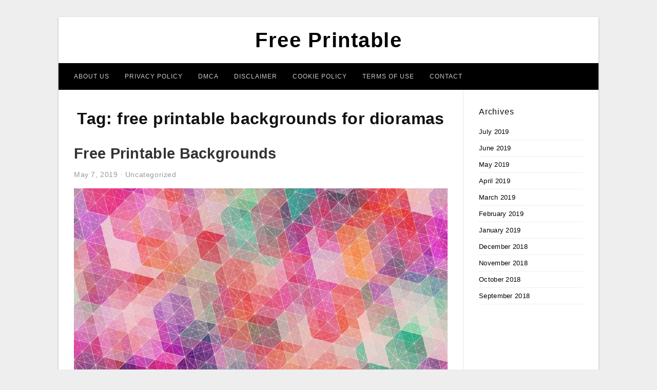

--- FILE ---
content_type: text/html; charset=UTF-8
request_url: https://free-printablehq.com/print/free-printable-backgrounds-for-dioramas/
body_size: 5650
content:
<!DOCTYPE html>
<html lang="en-US" prefix="og: https://ogp.me/ns#">
<head>
<meta charset="UTF-8">
<meta name="viewport" content="width=device-width, initial-scale=1, maximum-scale=1, user-scalable=0">
<link rel="profile" href="https://gmpg.org/xfn/11">
<link rel="pingback" href="https://free-printablehq.com/xmlrpc.php">

<!-- Icon -->
<link href='' rel='icon' type='image/x-icon'/>

	<style>img:is([sizes="auto" i], [sizes^="auto," i]) { contain-intrinsic-size: 3000px 1500px }</style>
	
<!-- Search Engine Optimization by Rank Math - https://rankmath.com/ -->
<title>Free Printable Backgrounds For Dioramas - Free Printable</title>
<meta name="robots" content="follow, index, max-snippet:-1, max-video-preview:-1, max-image-preview:large"/>
<link rel="canonical" href="https://free-printablehq.com/print/free-printable-backgrounds-for-dioramas/" />
<meta property="og:locale" content="en_US" />
<meta property="og:type" content="article" />
<meta property="og:title" content="Free Printable Backgrounds For Dioramas - Free Printable" />
<meta property="og:url" content="https://free-printablehq.com/print/free-printable-backgrounds-for-dioramas/" />
<meta property="og:site_name" content="Free Printable" />
<meta name="twitter:card" content="summary_large_image" />
<meta name="twitter:title" content="Free Printable Backgrounds For Dioramas - Free Printable" />
<meta name="twitter:label1" content="Posts" />
<meta name="twitter:data1" content="1" />
<script type="application/ld+json" class="rank-math-schema">{"@context":"https://schema.org","@graph":[{"@type":"Person","@id":"https://free-printablehq.com/#person","name":"Free Printable"},{"@type":"WebSite","@id":"https://free-printablehq.com/#website","url":"https://free-printablehq.com","name":"Free Printable","publisher":{"@id":"https://free-printablehq.com/#person"},"inLanguage":"en-US"},{"@type":"CollectionPage","@id":"https://free-printablehq.com/print/free-printable-backgrounds-for-dioramas/#webpage","url":"https://free-printablehq.com/print/free-printable-backgrounds-for-dioramas/","name":"Free Printable Backgrounds For Dioramas - Free Printable","isPartOf":{"@id":"https://free-printablehq.com/#website"},"inLanguage":"en-US"}]}</script>
<!-- /Rank Math WordPress SEO plugin -->

<link rel="alternate" type="application/rss+xml" title="Free Printable &raquo; Feed" href="https://free-printablehq.com/feed/" />
<link rel="alternate" type="application/rss+xml" title="Free Printable &raquo; Comments Feed" href="https://free-printablehq.com/comments/feed/" />
<link rel="alternate" type="application/rss+xml" title="Free Printable &raquo; free printable backgrounds for dioramas Tag Feed" href="https://free-printablehq.com/print/free-printable-backgrounds-for-dioramas/feed/" />
<style id='wp-emoji-styles-inline-css' type='text/css'>

	img.wp-smiley, img.emoji {
		display: inline !important;
		border: none !important;
		box-shadow: none !important;
		height: 1em !important;
		width: 1em !important;
		margin: 0 0.07em !important;
		vertical-align: -0.1em !important;
		background: none !important;
		padding: 0 !important;
	}
</style>
<link rel='stylesheet' id='wp-block-library-css' href='https://free-printablehq.com/wp-includes/css/dist/block-library/style.min.css?ver=6.8.3' type='text/css' media='all' />
<style id='classic-theme-styles-inline-css' type='text/css'>
/*! This file is auto-generated */
.wp-block-button__link{color:#fff;background-color:#32373c;border-radius:9999px;box-shadow:none;text-decoration:none;padding:calc(.667em + 2px) calc(1.333em + 2px);font-size:1.125em}.wp-block-file__button{background:#32373c;color:#fff;text-decoration:none}
</style>
<style id='global-styles-inline-css' type='text/css'>
:root{--wp--preset--aspect-ratio--square: 1;--wp--preset--aspect-ratio--4-3: 4/3;--wp--preset--aspect-ratio--3-4: 3/4;--wp--preset--aspect-ratio--3-2: 3/2;--wp--preset--aspect-ratio--2-3: 2/3;--wp--preset--aspect-ratio--16-9: 16/9;--wp--preset--aspect-ratio--9-16: 9/16;--wp--preset--color--black: #000000;--wp--preset--color--cyan-bluish-gray: #abb8c3;--wp--preset--color--white: #ffffff;--wp--preset--color--pale-pink: #f78da7;--wp--preset--color--vivid-red: #cf2e2e;--wp--preset--color--luminous-vivid-orange: #ff6900;--wp--preset--color--luminous-vivid-amber: #fcb900;--wp--preset--color--light-green-cyan: #7bdcb5;--wp--preset--color--vivid-green-cyan: #00d084;--wp--preset--color--pale-cyan-blue: #8ed1fc;--wp--preset--color--vivid-cyan-blue: #0693e3;--wp--preset--color--vivid-purple: #9b51e0;--wp--preset--gradient--vivid-cyan-blue-to-vivid-purple: linear-gradient(135deg,rgba(6,147,227,1) 0%,rgb(155,81,224) 100%);--wp--preset--gradient--light-green-cyan-to-vivid-green-cyan: linear-gradient(135deg,rgb(122,220,180) 0%,rgb(0,208,130) 100%);--wp--preset--gradient--luminous-vivid-amber-to-luminous-vivid-orange: linear-gradient(135deg,rgba(252,185,0,1) 0%,rgba(255,105,0,1) 100%);--wp--preset--gradient--luminous-vivid-orange-to-vivid-red: linear-gradient(135deg,rgba(255,105,0,1) 0%,rgb(207,46,46) 100%);--wp--preset--gradient--very-light-gray-to-cyan-bluish-gray: linear-gradient(135deg,rgb(238,238,238) 0%,rgb(169,184,195) 100%);--wp--preset--gradient--cool-to-warm-spectrum: linear-gradient(135deg,rgb(74,234,220) 0%,rgb(151,120,209) 20%,rgb(207,42,186) 40%,rgb(238,44,130) 60%,rgb(251,105,98) 80%,rgb(254,248,76) 100%);--wp--preset--gradient--blush-light-purple: linear-gradient(135deg,rgb(255,206,236) 0%,rgb(152,150,240) 100%);--wp--preset--gradient--blush-bordeaux: linear-gradient(135deg,rgb(254,205,165) 0%,rgb(254,45,45) 50%,rgb(107,0,62) 100%);--wp--preset--gradient--luminous-dusk: linear-gradient(135deg,rgb(255,203,112) 0%,rgb(199,81,192) 50%,rgb(65,88,208) 100%);--wp--preset--gradient--pale-ocean: linear-gradient(135deg,rgb(255,245,203) 0%,rgb(182,227,212) 50%,rgb(51,167,181) 100%);--wp--preset--gradient--electric-grass: linear-gradient(135deg,rgb(202,248,128) 0%,rgb(113,206,126) 100%);--wp--preset--gradient--midnight: linear-gradient(135deg,rgb(2,3,129) 0%,rgb(40,116,252) 100%);--wp--preset--font-size--small: 13px;--wp--preset--font-size--medium: 20px;--wp--preset--font-size--large: 36px;--wp--preset--font-size--x-large: 42px;--wp--preset--spacing--20: 0.44rem;--wp--preset--spacing--30: 0.67rem;--wp--preset--spacing--40: 1rem;--wp--preset--spacing--50: 1.5rem;--wp--preset--spacing--60: 2.25rem;--wp--preset--spacing--70: 3.38rem;--wp--preset--spacing--80: 5.06rem;--wp--preset--shadow--natural: 6px 6px 9px rgba(0, 0, 0, 0.2);--wp--preset--shadow--deep: 12px 12px 50px rgba(0, 0, 0, 0.4);--wp--preset--shadow--sharp: 6px 6px 0px rgba(0, 0, 0, 0.2);--wp--preset--shadow--outlined: 6px 6px 0px -3px rgba(255, 255, 255, 1), 6px 6px rgba(0, 0, 0, 1);--wp--preset--shadow--crisp: 6px 6px 0px rgba(0, 0, 0, 1);}:where(.is-layout-flex){gap: 0.5em;}:where(.is-layout-grid){gap: 0.5em;}body .is-layout-flex{display: flex;}.is-layout-flex{flex-wrap: wrap;align-items: center;}.is-layout-flex > :is(*, div){margin: 0;}body .is-layout-grid{display: grid;}.is-layout-grid > :is(*, div){margin: 0;}:where(.wp-block-columns.is-layout-flex){gap: 2em;}:where(.wp-block-columns.is-layout-grid){gap: 2em;}:where(.wp-block-post-template.is-layout-flex){gap: 1.25em;}:where(.wp-block-post-template.is-layout-grid){gap: 1.25em;}.has-black-color{color: var(--wp--preset--color--black) !important;}.has-cyan-bluish-gray-color{color: var(--wp--preset--color--cyan-bluish-gray) !important;}.has-white-color{color: var(--wp--preset--color--white) !important;}.has-pale-pink-color{color: var(--wp--preset--color--pale-pink) !important;}.has-vivid-red-color{color: var(--wp--preset--color--vivid-red) !important;}.has-luminous-vivid-orange-color{color: var(--wp--preset--color--luminous-vivid-orange) !important;}.has-luminous-vivid-amber-color{color: var(--wp--preset--color--luminous-vivid-amber) !important;}.has-light-green-cyan-color{color: var(--wp--preset--color--light-green-cyan) !important;}.has-vivid-green-cyan-color{color: var(--wp--preset--color--vivid-green-cyan) !important;}.has-pale-cyan-blue-color{color: var(--wp--preset--color--pale-cyan-blue) !important;}.has-vivid-cyan-blue-color{color: var(--wp--preset--color--vivid-cyan-blue) !important;}.has-vivid-purple-color{color: var(--wp--preset--color--vivid-purple) !important;}.has-black-background-color{background-color: var(--wp--preset--color--black) !important;}.has-cyan-bluish-gray-background-color{background-color: var(--wp--preset--color--cyan-bluish-gray) !important;}.has-white-background-color{background-color: var(--wp--preset--color--white) !important;}.has-pale-pink-background-color{background-color: var(--wp--preset--color--pale-pink) !important;}.has-vivid-red-background-color{background-color: var(--wp--preset--color--vivid-red) !important;}.has-luminous-vivid-orange-background-color{background-color: var(--wp--preset--color--luminous-vivid-orange) !important;}.has-luminous-vivid-amber-background-color{background-color: var(--wp--preset--color--luminous-vivid-amber) !important;}.has-light-green-cyan-background-color{background-color: var(--wp--preset--color--light-green-cyan) !important;}.has-vivid-green-cyan-background-color{background-color: var(--wp--preset--color--vivid-green-cyan) !important;}.has-pale-cyan-blue-background-color{background-color: var(--wp--preset--color--pale-cyan-blue) !important;}.has-vivid-cyan-blue-background-color{background-color: var(--wp--preset--color--vivid-cyan-blue) !important;}.has-vivid-purple-background-color{background-color: var(--wp--preset--color--vivid-purple) !important;}.has-black-border-color{border-color: var(--wp--preset--color--black) !important;}.has-cyan-bluish-gray-border-color{border-color: var(--wp--preset--color--cyan-bluish-gray) !important;}.has-white-border-color{border-color: var(--wp--preset--color--white) !important;}.has-pale-pink-border-color{border-color: var(--wp--preset--color--pale-pink) !important;}.has-vivid-red-border-color{border-color: var(--wp--preset--color--vivid-red) !important;}.has-luminous-vivid-orange-border-color{border-color: var(--wp--preset--color--luminous-vivid-orange) !important;}.has-luminous-vivid-amber-border-color{border-color: var(--wp--preset--color--luminous-vivid-amber) !important;}.has-light-green-cyan-border-color{border-color: var(--wp--preset--color--light-green-cyan) !important;}.has-vivid-green-cyan-border-color{border-color: var(--wp--preset--color--vivid-green-cyan) !important;}.has-pale-cyan-blue-border-color{border-color: var(--wp--preset--color--pale-cyan-blue) !important;}.has-vivid-cyan-blue-border-color{border-color: var(--wp--preset--color--vivid-cyan-blue) !important;}.has-vivid-purple-border-color{border-color: var(--wp--preset--color--vivid-purple) !important;}.has-vivid-cyan-blue-to-vivid-purple-gradient-background{background: var(--wp--preset--gradient--vivid-cyan-blue-to-vivid-purple) !important;}.has-light-green-cyan-to-vivid-green-cyan-gradient-background{background: var(--wp--preset--gradient--light-green-cyan-to-vivid-green-cyan) !important;}.has-luminous-vivid-amber-to-luminous-vivid-orange-gradient-background{background: var(--wp--preset--gradient--luminous-vivid-amber-to-luminous-vivid-orange) !important;}.has-luminous-vivid-orange-to-vivid-red-gradient-background{background: var(--wp--preset--gradient--luminous-vivid-orange-to-vivid-red) !important;}.has-very-light-gray-to-cyan-bluish-gray-gradient-background{background: var(--wp--preset--gradient--very-light-gray-to-cyan-bluish-gray) !important;}.has-cool-to-warm-spectrum-gradient-background{background: var(--wp--preset--gradient--cool-to-warm-spectrum) !important;}.has-blush-light-purple-gradient-background{background: var(--wp--preset--gradient--blush-light-purple) !important;}.has-blush-bordeaux-gradient-background{background: var(--wp--preset--gradient--blush-bordeaux) !important;}.has-luminous-dusk-gradient-background{background: var(--wp--preset--gradient--luminous-dusk) !important;}.has-pale-ocean-gradient-background{background: var(--wp--preset--gradient--pale-ocean) !important;}.has-electric-grass-gradient-background{background: var(--wp--preset--gradient--electric-grass) !important;}.has-midnight-gradient-background{background: var(--wp--preset--gradient--midnight) !important;}.has-small-font-size{font-size: var(--wp--preset--font-size--small) !important;}.has-medium-font-size{font-size: var(--wp--preset--font-size--medium) !important;}.has-large-font-size{font-size: var(--wp--preset--font-size--large) !important;}.has-x-large-font-size{font-size: var(--wp--preset--font-size--x-large) !important;}
:where(.wp-block-post-template.is-layout-flex){gap: 1.25em;}:where(.wp-block-post-template.is-layout-grid){gap: 1.25em;}
:where(.wp-block-columns.is-layout-flex){gap: 2em;}:where(.wp-block-columns.is-layout-grid){gap: 2em;}
:root :where(.wp-block-pullquote){font-size: 1.5em;line-height: 1.6;}
</style>
<link rel='stylesheet' id='themejazz-style-css' href='https://free-printablehq.com/wp-content/themes/ultimage-terbaru-ada/style.css?ver=1' type='text/css' media='all' />
<link rel="https://api.w.org/" href="https://free-printablehq.com/wp-json/" /><link rel="alternate" title="JSON" type="application/json" href="https://free-printablehq.com/wp-json/wp/v2/tags/9607" /><link rel="EditURI" type="application/rsd+xml" title="RSD" href="https://free-printablehq.com/xmlrpc.php?rsd" />
<meta name="generator" content="WordPress 6.8.3" />

<style media="screen">
    
            /*Site Padding*/
        #page{
        	margin-top: 10px;
            margin-bottom: 0px;
        }
    </style>

<style type="text/css" title="dynamic-css" class="options-output">#content #primary.col-md-9,#attachment.col-md-9{border-right:1px solid #E8E8E8;}.site-footer .widget-footer .widget ul li{border-bottom:1px solid #cccccc;}.site-content{background-color:#fff;}#secondary .widget ul li{border-bottom:1px solid #eeeeee;}</style>
</head>

<body data-rsssl=1 class="archive tag tag-free-printable-backgrounds-for-dioramas tag-9607 wp-theme-ultimage-terbaru-ada">

	<div class="top-navigation">
		<div class="container default-width"  >
					</div>
	</div>

	
<div id="page" class="hfeed site container default-width"  >
	<a class="skip-link screen-reader-text" href="#content">Skip to content</a>

	<header id="masthead" class="site-header">
		<div class="row">
		<!-- Site Branding Code -->
				<div class="site-branding logo-center">

							<div class="main-site-title">
										<h1 class="site-title"><a href="https://free-printablehq.com/" rel="home">Free Printable</a></h1>
														</div>
			
			<!-- Header Ad, Display Search Form If Empty -->
			
			<!-- Header Search Form -->
			
			<div class="clearfix"></div>
		</div><!-- .site-branding -->
				</div>

				<div class="row">
			<nav id="main-menu">
			<div class="menu-menu-1-container"><ul id="primary-menu" class="menu"><li id="menu-item-39399" class="menu-item menu-item-type-post_type menu-item-object-page menu-item-39399"><a href="https://free-printablehq.com/about-us/">About Us</a></li>
<li id="menu-item-39393" class="menu-item menu-item-type-post_type menu-item-object-page menu-item-39393"><a href="https://free-printablehq.com/privacy-policy/">Privacy Policy</a></li>
<li id="menu-item-39394" class="menu-item menu-item-type-post_type menu-item-object-page menu-item-39394"><a href="https://free-printablehq.com/digital-millennium-copyright-act-notice/">DMCA</a></li>
<li id="menu-item-39395" class="menu-item menu-item-type-post_type menu-item-object-page menu-item-39395"><a href="https://free-printablehq.com/disclaimer/">Disclaimer</a></li>
<li id="menu-item-39396" class="menu-item menu-item-type-post_type menu-item-object-page menu-item-39396"><a href="https://free-printablehq.com/cookie-policy/">Cookie Policy</a></li>
<li id="menu-item-39397" class="menu-item menu-item-type-post_type menu-item-object-page menu-item-39397"><a href="https://free-printablehq.com/terms-of-use/">Terms of Use</a></li>
<li id="menu-item-39398" class="menu-item menu-item-type-post_type menu-item-object-page menu-item-39398"><a href="https://free-printablehq.com/contact/">Contact</a></li>
</ul></div>			</nav>
		</div><!-- .row -->
			</header><!-- #masthead -->
	
	<div id="content" class="site-content clearfix">

	<div id="primary" class="content-area col-md-9 col-sm-8">
		<main id="main" class="site-main">

		
			<header class="page-header">
				<h1 class="page-title">Tag: <span>free printable backgrounds for dioramas</span></h1>			</header><!-- .page-header -->

			
						
				
<article id="post-29840" class="post-29840 post type-post status-publish format-standard has-post-thumbnail hentry category-uncategorized tag-free-backgrounds-for-stationery-printable tag-free-printable-backgrounds tag-free-printable-backgrounds-and-borders tag-free-printable-backgrounds-for-card-making tag-free-printable-backgrounds-for-cards tag-free-printable-backgrounds-for-dioramas tag-free-printable-backgrounds-for-fish-tanks tag-free-printable-backgrounds-for-paper tag-free-printable-backgrounds-for-scrapbooking tag-free-printable-dinosaur-backgrounds">

	<header class="entry-header">
		<h2 class="entry-title"><a href="https://free-printablehq.com/free-printable-backgrounds/" rel="bookmark">Free Printable Backgrounds</a></h2>
				<div class="entry-meta">
			<span class="posted-on"><time class="entry-date published" datetime="2019-05-07T14:24:16+07:00">May 7, 2019</time><time class="entry-date updated" datetime="2019-07-02T12:45:14+07:00">July 2, 2019</time></span><span class="meta-sep">&middot;</span><span class="categories-list"> <a href="https://free-printablehq.com/category/uncategorized/" rel="category tag">Uncategorized</a></span><span class="byline"> by <span class="author vcard"><a class="url fn n" href="https://free-printablehq.com/author/bismillah/">Hasibah Mayyada Attia</a></span></span>		</div><!-- .entry-meta -->
			</header><!-- .entry-header -->

	<div class="entry-content">

		<div class="featured-thumbnail aligncenter"><a href="https://free-printablehq.com/free-printable-backgrounds/"><img width="728" height="971" src="https://free-printablehq.com/wp-content/uploads/2019/07/download-doodlecraft-free-geometric-colorblock-lines-printable-free-printable-backgrounds-728x971.jpg" title="Free Printable Backgrounds" alt="Free Printable Backgrounds"></a></div>
		<p>Free Printable Backgrounds &#8211; free backgrounds for stationery printable, free printable backgrounds, free printable backgrounds and borders, Free printable templates tend to be searched for by everyone currently. There are so many issues becoming openly showcased and provided for free online, such as printable. They&#8230;</p>

			</div><!-- .entry-content -->

	
		<footer class="entry-footer">
		<span class="tags-links">Tags: <a href="https://free-printablehq.com/print/free-backgrounds-for-stationery-printable/" rel="tag">free backgrounds for stationery printable</a>, <a href="https://free-printablehq.com/print/free-printable-backgrounds/" rel="tag">free printable backgrounds</a>, <a href="https://free-printablehq.com/print/free-printable-backgrounds-and-borders/" rel="tag">free printable backgrounds and borders</a>, <a href="https://free-printablehq.com/print/free-printable-backgrounds-for-card-making/" rel="tag">free printable backgrounds for card making</a>, <a href="https://free-printablehq.com/print/free-printable-backgrounds-for-cards/" rel="tag">free printable backgrounds for cards</a>, <a href="https://free-printablehq.com/print/free-printable-backgrounds-for-dioramas/" rel="tag">free printable backgrounds for dioramas</a>, <a href="https://free-printablehq.com/print/free-printable-backgrounds-for-fish-tanks/" rel="tag">free printable backgrounds for fish tanks</a>, <a href="https://free-printablehq.com/print/free-printable-backgrounds-for-paper/" rel="tag">free printable backgrounds for paper</a>, <a href="https://free-printablehq.com/print/free-printable-backgrounds-for-scrapbooking/" rel="tag">free printable backgrounds for scrapbooking</a>, <a href="https://free-printablehq.com/print/free-printable-dinosaur-backgrounds/" rel="tag">free printable dinosaur backgrounds</a></span>	</footer><!-- .entry-footer -->
	
</article><!-- #post-## -->

			
				
		
		
		</main><!-- #main -->
	</div><!-- #primary -->


	<div id="secondary" class="widget-area col-md-3 col-sm-4" role="complementary">
        <aside id="archives-3" class="widget widget_archive"><h3 class="widget-title">Archives</h3>
			<ul>
					<li><a href='https://free-printablehq.com/2019/07/'>July 2019</a></li>
	<li><a href='https://free-printablehq.com/2019/06/'>June 2019</a></li>
	<li><a href='https://free-printablehq.com/2019/05/'>May 2019</a></li>
	<li><a href='https://free-printablehq.com/2019/04/'>April 2019</a></li>
	<li><a href='https://free-printablehq.com/2019/03/'>March 2019</a></li>
	<li><a href='https://free-printablehq.com/2019/02/'>February 2019</a></li>
	<li><a href='https://free-printablehq.com/2019/01/'>January 2019</a></li>
	<li><a href='https://free-printablehq.com/2018/12/'>December 2018</a></li>
	<li><a href='https://free-printablehq.com/2018/11/'>November 2018</a></li>
	<li><a href='https://free-printablehq.com/2018/10/'>October 2018</a></li>
	<li><a href='https://free-printablehq.com/2018/09/'>September 2018</a></li>
			</ul>

			</aside>			</div><!-- #secondary -->

<div class="clearfix"></div>

	</div><!-- #content -->

</div><!-- #page -->

	
	<footer id="colophon" class="site-footer">
		<div class="container default-width"  >
						<div class="widget-footer">
																				<div class="clearfix"></div>
			</div><!-- .widget-footer -->
			
							<div class="footer-bottom-center col-xs-12">
					<nav id="nav-footer">
					<div class="menu"><ul>
<li class="page_item page-item-6"><a href="https://free-printablehq.com/about-us/">About Us</a></li>
<li class="page_item page-item-7"><a href="https://free-printablehq.com/contact/">Contact</a></li>
<li class="page_item page-item-9"><a href="https://free-printablehq.com/cookie-policy/">Cookie Policy</a></li>
<li class="page_item page-item-10"><a href="https://free-printablehq.com/disclaimer/">Disclaimer</a></li>
<li class="page_item page-item-11"><a href="https://free-printablehq.com/digital-millennium-copyright-act-notice/">DMCA</a></li>
<li class="page_item page-item-34"><a href="https://free-printablehq.com/privacy-policy/">Privacy Policy</a></li>
<li class="page_item page-item-28"><a href="https://free-printablehq.com/sitemap/">Sitemap</a></li>
<li class="page_item page-item-8"><a href="https://free-printablehq.com/terms-of-use/">Terms of Use</a></li>
</ul></div>
					</nav>
					<div class="site-info">
											</div><!-- .site-info -->
				</div>
						<div class="clearfix"></div>
		</div>
	</footer><!-- #colophon -->

<div class="back-top" id="back-top">&uarr;</div>

<script type="speculationrules">
{"prefetch":[{"source":"document","where":{"and":[{"href_matches":"\/*"},{"not":{"href_matches":["\/wp-*.php","\/wp-admin\/*","\/wp-content\/uploads\/*","\/wp-content\/*","\/wp-content\/plugins\/*","\/wp-content\/themes\/ultimage-terbaru-ada\/*","\/*\\?(.+)"]}},{"not":{"selector_matches":"a[rel~=\"nofollow\"]"}},{"not":{"selector_matches":".no-prefetch, .no-prefetch a"}}]},"eagerness":"conservative"}]}
</script>
<script type="text/javascript" src="https://free-printablehq.com/wp-includes/js/jquery/jquery.js" id="jquery-js"></script>
<script type="text/javascript" src="https://free-printablehq.com/wp-content/themes/ultimage-terbaru-ada/assets/js/main.min.js?ver=6.8.3" id="themejazz-mainjs-js"></script>
<!-- Histats.com  START  (aync)-->
<script type="text/javascript">var _Hasync= _Hasync|| [];
_Hasync.push(['Histats.start', '1,4389413,4,0,0,0,00010000']);
_Hasync.push(['Histats.fasi', '1']);
_Hasync.push(['Histats.track_hits', '']);
(function() {
var hs = document.createElement('script'); hs.type = 'text/javascript'; hs.async = true;
hs.src = ('//s10.histats.com/js15_as.js');
(document.getElementsByTagName('head')[0] || document.getElementsByTagName('body')[0]).appendChild(hs);
})();</script>
<noscript><a href="/" target="_blank"><img  src="//sstatic1.histats.com/0.gif?4389413&101" alt="counter hit make" border="0"></a></noscript>
<!-- Histats.com  END  -->
<script defer src="https://static.cloudflareinsights.com/beacon.min.js/vcd15cbe7772f49c399c6a5babf22c1241717689176015" integrity="sha512-ZpsOmlRQV6y907TI0dKBHq9Md29nnaEIPlkf84rnaERnq6zvWvPUqr2ft8M1aS28oN72PdrCzSjY4U6VaAw1EQ==" data-cf-beacon='{"version":"2024.11.0","token":"9612dbe5d33644c5907b8d6564977e66","r":1,"server_timing":{"name":{"cfCacheStatus":true,"cfEdge":true,"cfExtPri":true,"cfL4":true,"cfOrigin":true,"cfSpeedBrain":true},"location_startswith":null}}' crossorigin="anonymous"></script>
</body>
</html>
